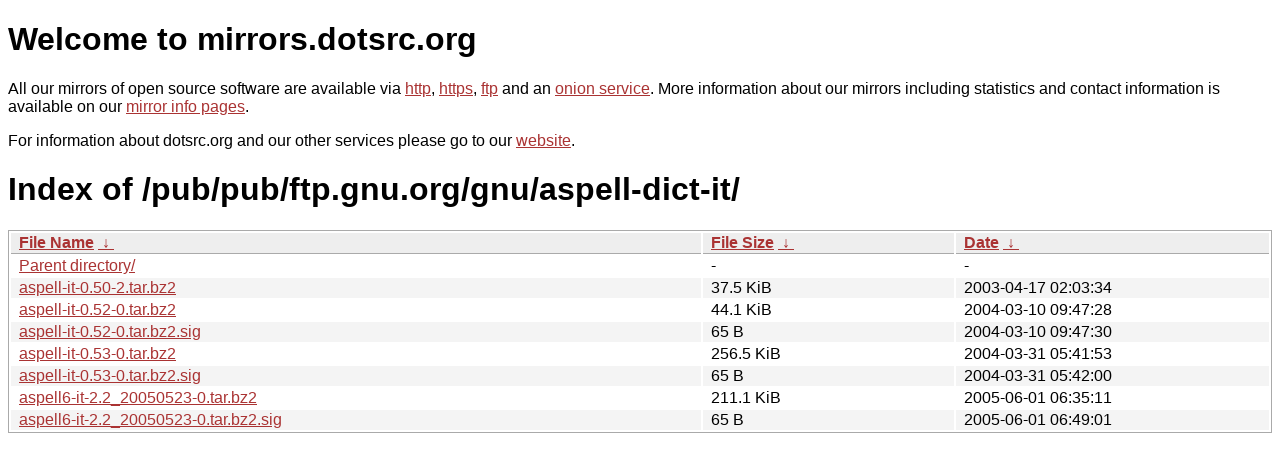

--- FILE ---
content_type: text/html
request_url: http://ftp.dk.freebsd.org/pub/pub/ftp.gnu.org/gnu/aspell-dict-it/?C=N&O=A
body_size: 3435
content:
<!DOCTYPE html PUBLIC "-//W3C//DTD XHTML 1.0 Strict//EN" "http://www.w3.org/TR/xhtml1/DTD/xhtml1-strict.dtd">
<html xmlns="http://www.w3.org/1999/xhtml">
<head><meta name="viewport" content="width=device-width"/><meta http-equiv="content-type" content="text/html; charset=utf-8"/><style type="text/css">body,html {background:#fff;font-family:"Bitstream Vera Sans","Lucida Grande","Lucida Sans Unicode",Lucidux,Verdana,Lucida,sans-serif;}tr:nth-child(even) {background:#f4f4f4;}th,td {padding:0.1em 0.5em;}th {text-align:left;font-weight:bold;background:#eee;border-bottom:1px solid #aaa;}#list {border:1px solid #aaa;width:100%;}a {color:#a33;}a:hover {color:#e33;}</style>

<title>mirrors.dotsrc.org</title>
</head><body>
<h1>Welcome to mirrors.dotsrc.org</h1>
<p>
All our mirrors of open source software are available via <a href="http://mirrors.dotsrc.org">http</a>, <a href="https://mirrors.dotsrc.org">https</a>, <a href="ftp://mirrors.dotsrc.org">ftp</a> and an <a href="http://dotsrccccbidkzg7oc7oj4ugxrlfbt64qebyunxbrgqhxiwj3nl6vcad.onion/">onion service</a>.
More information about our mirrors including statistics and contact
information is available on our <a
href="//dotsrc.org/mirrors/">mirror info pages</a>.
</p>

<p>
For information about dotsrc.org and our other services please go to our
<a href="//dotsrc.org">website</a>.
</p>
<h1>Index of
/pub/pub/ftp.gnu.org/gnu/aspell-dict-it/</h1>
<table id="list"><thead><tr><th style="width:55%"><a href="?C=N&amp;O=A">File Name</a>&nbsp;<a href="?C=N&amp;O=D">&nbsp;&darr;&nbsp;</a></th><th style="width:20%"><a href="?C=S&amp;O=A">File Size</a>&nbsp;<a href="?C=S&amp;O=D">&nbsp;&darr;&nbsp;</a></th><th style="width:25%"><a href="?C=M&amp;O=A">Date</a>&nbsp;<a href="?C=M&amp;O=D">&nbsp;&darr;&nbsp;</a></th></tr></thead>
<tbody><tr><td class="link"><a href="../">Parent directory/</a></td><td class="size">-</td><td class="date">-</td></tr>
<tr><td class="link"><a href="aspell-it-0.50-2.tar.bz2" title="aspell-it-0.50-2.tar.bz2">aspell-it-0.50-2.tar.bz2</a></td><td class="size">37.5 KiB</td><td class="date">2003-04-17 02:03:34</td></tr>
<tr><td class="link"><a href="aspell-it-0.52-0.tar.bz2" title="aspell-it-0.52-0.tar.bz2">aspell-it-0.52-0.tar.bz2</a></td><td class="size">44.1 KiB</td><td class="date">2004-03-10 09:47:28</td></tr>
<tr><td class="link"><a href="aspell-it-0.52-0.tar.bz2.sig" title="aspell-it-0.52-0.tar.bz2.sig">aspell-it-0.52-0.tar.bz2.sig</a></td><td class="size">65 B</td><td class="date">2004-03-10 09:47:30</td></tr>
<tr><td class="link"><a href="aspell-it-0.53-0.tar.bz2" title="aspell-it-0.53-0.tar.bz2">aspell-it-0.53-0.tar.bz2</a></td><td class="size">256.5 KiB</td><td class="date">2004-03-31 05:41:53</td></tr>
<tr><td class="link"><a href="aspell-it-0.53-0.tar.bz2.sig" title="aspell-it-0.53-0.tar.bz2.sig">aspell-it-0.53-0.tar.bz2.sig</a></td><td class="size">65 B</td><td class="date">2004-03-31 05:42:00</td></tr>
<tr><td class="link"><a href="aspell6-it-2.2_20050523-0.tar.bz2" title="aspell6-it-2.2_20050523-0.tar.bz2">aspell6-it-2.2_20050523-0.tar.bz2</a></td><td class="size">211.1 KiB</td><td class="date">2005-06-01 06:35:11</td></tr>
<tr><td class="link"><a href="aspell6-it-2.2_20050523-0.tar.bz2.sig" title="aspell6-it-2.2_20050523-0.tar.bz2.sig">aspell6-it-2.2_20050523-0.tar.bz2.sig</a></td><td class="size">65 B</td><td class="date">2005-06-01 06:49:01</td></tr>
</tbody></table></body></html>